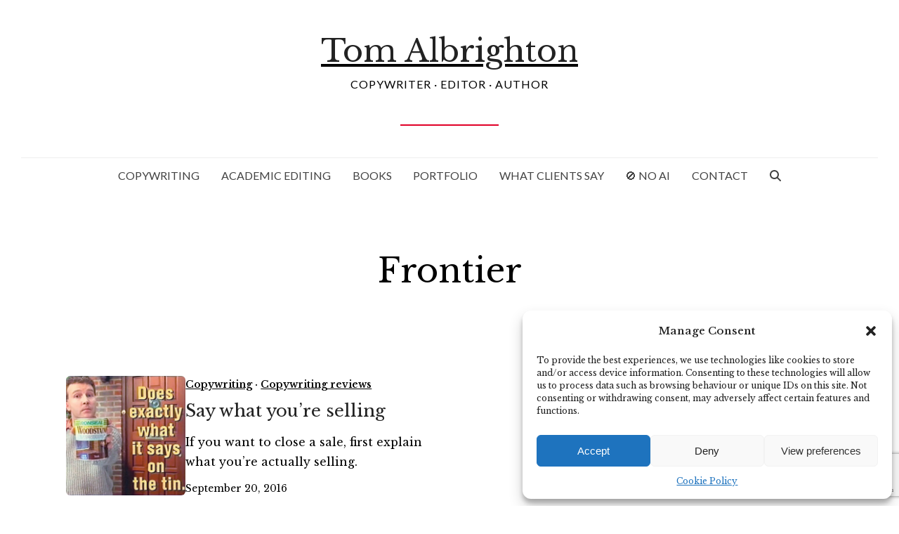

--- FILE ---
content_type: text/html; charset=utf-8
request_url: https://www.google.com/recaptcha/api2/anchor?ar=1&k=6LdD8TYrAAAAAI3fnVOSuXbZPv2wt75yvehXcjbz&co=aHR0cHM6Ly93d3cuYWJjY29weXdyaXRpbmcuY29tOjQ0Mw..&hl=en&v=PoyoqOPhxBO7pBk68S4YbpHZ&size=invisible&anchor-ms=20000&execute-ms=30000&cb=fq0psrvhm80x
body_size: 48592
content:
<!DOCTYPE HTML><html dir="ltr" lang="en"><head><meta http-equiv="Content-Type" content="text/html; charset=UTF-8">
<meta http-equiv="X-UA-Compatible" content="IE=edge">
<title>reCAPTCHA</title>
<style type="text/css">
/* cyrillic-ext */
@font-face {
  font-family: 'Roboto';
  font-style: normal;
  font-weight: 400;
  font-stretch: 100%;
  src: url(//fonts.gstatic.com/s/roboto/v48/KFO7CnqEu92Fr1ME7kSn66aGLdTylUAMa3GUBHMdazTgWw.woff2) format('woff2');
  unicode-range: U+0460-052F, U+1C80-1C8A, U+20B4, U+2DE0-2DFF, U+A640-A69F, U+FE2E-FE2F;
}
/* cyrillic */
@font-face {
  font-family: 'Roboto';
  font-style: normal;
  font-weight: 400;
  font-stretch: 100%;
  src: url(//fonts.gstatic.com/s/roboto/v48/KFO7CnqEu92Fr1ME7kSn66aGLdTylUAMa3iUBHMdazTgWw.woff2) format('woff2');
  unicode-range: U+0301, U+0400-045F, U+0490-0491, U+04B0-04B1, U+2116;
}
/* greek-ext */
@font-face {
  font-family: 'Roboto';
  font-style: normal;
  font-weight: 400;
  font-stretch: 100%;
  src: url(//fonts.gstatic.com/s/roboto/v48/KFO7CnqEu92Fr1ME7kSn66aGLdTylUAMa3CUBHMdazTgWw.woff2) format('woff2');
  unicode-range: U+1F00-1FFF;
}
/* greek */
@font-face {
  font-family: 'Roboto';
  font-style: normal;
  font-weight: 400;
  font-stretch: 100%;
  src: url(//fonts.gstatic.com/s/roboto/v48/KFO7CnqEu92Fr1ME7kSn66aGLdTylUAMa3-UBHMdazTgWw.woff2) format('woff2');
  unicode-range: U+0370-0377, U+037A-037F, U+0384-038A, U+038C, U+038E-03A1, U+03A3-03FF;
}
/* math */
@font-face {
  font-family: 'Roboto';
  font-style: normal;
  font-weight: 400;
  font-stretch: 100%;
  src: url(//fonts.gstatic.com/s/roboto/v48/KFO7CnqEu92Fr1ME7kSn66aGLdTylUAMawCUBHMdazTgWw.woff2) format('woff2');
  unicode-range: U+0302-0303, U+0305, U+0307-0308, U+0310, U+0312, U+0315, U+031A, U+0326-0327, U+032C, U+032F-0330, U+0332-0333, U+0338, U+033A, U+0346, U+034D, U+0391-03A1, U+03A3-03A9, U+03B1-03C9, U+03D1, U+03D5-03D6, U+03F0-03F1, U+03F4-03F5, U+2016-2017, U+2034-2038, U+203C, U+2040, U+2043, U+2047, U+2050, U+2057, U+205F, U+2070-2071, U+2074-208E, U+2090-209C, U+20D0-20DC, U+20E1, U+20E5-20EF, U+2100-2112, U+2114-2115, U+2117-2121, U+2123-214F, U+2190, U+2192, U+2194-21AE, U+21B0-21E5, U+21F1-21F2, U+21F4-2211, U+2213-2214, U+2216-22FF, U+2308-230B, U+2310, U+2319, U+231C-2321, U+2336-237A, U+237C, U+2395, U+239B-23B7, U+23D0, U+23DC-23E1, U+2474-2475, U+25AF, U+25B3, U+25B7, U+25BD, U+25C1, U+25CA, U+25CC, U+25FB, U+266D-266F, U+27C0-27FF, U+2900-2AFF, U+2B0E-2B11, U+2B30-2B4C, U+2BFE, U+3030, U+FF5B, U+FF5D, U+1D400-1D7FF, U+1EE00-1EEFF;
}
/* symbols */
@font-face {
  font-family: 'Roboto';
  font-style: normal;
  font-weight: 400;
  font-stretch: 100%;
  src: url(//fonts.gstatic.com/s/roboto/v48/KFO7CnqEu92Fr1ME7kSn66aGLdTylUAMaxKUBHMdazTgWw.woff2) format('woff2');
  unicode-range: U+0001-000C, U+000E-001F, U+007F-009F, U+20DD-20E0, U+20E2-20E4, U+2150-218F, U+2190, U+2192, U+2194-2199, U+21AF, U+21E6-21F0, U+21F3, U+2218-2219, U+2299, U+22C4-22C6, U+2300-243F, U+2440-244A, U+2460-24FF, U+25A0-27BF, U+2800-28FF, U+2921-2922, U+2981, U+29BF, U+29EB, U+2B00-2BFF, U+4DC0-4DFF, U+FFF9-FFFB, U+10140-1018E, U+10190-1019C, U+101A0, U+101D0-101FD, U+102E0-102FB, U+10E60-10E7E, U+1D2C0-1D2D3, U+1D2E0-1D37F, U+1F000-1F0FF, U+1F100-1F1AD, U+1F1E6-1F1FF, U+1F30D-1F30F, U+1F315, U+1F31C, U+1F31E, U+1F320-1F32C, U+1F336, U+1F378, U+1F37D, U+1F382, U+1F393-1F39F, U+1F3A7-1F3A8, U+1F3AC-1F3AF, U+1F3C2, U+1F3C4-1F3C6, U+1F3CA-1F3CE, U+1F3D4-1F3E0, U+1F3ED, U+1F3F1-1F3F3, U+1F3F5-1F3F7, U+1F408, U+1F415, U+1F41F, U+1F426, U+1F43F, U+1F441-1F442, U+1F444, U+1F446-1F449, U+1F44C-1F44E, U+1F453, U+1F46A, U+1F47D, U+1F4A3, U+1F4B0, U+1F4B3, U+1F4B9, U+1F4BB, U+1F4BF, U+1F4C8-1F4CB, U+1F4D6, U+1F4DA, U+1F4DF, U+1F4E3-1F4E6, U+1F4EA-1F4ED, U+1F4F7, U+1F4F9-1F4FB, U+1F4FD-1F4FE, U+1F503, U+1F507-1F50B, U+1F50D, U+1F512-1F513, U+1F53E-1F54A, U+1F54F-1F5FA, U+1F610, U+1F650-1F67F, U+1F687, U+1F68D, U+1F691, U+1F694, U+1F698, U+1F6AD, U+1F6B2, U+1F6B9-1F6BA, U+1F6BC, U+1F6C6-1F6CF, U+1F6D3-1F6D7, U+1F6E0-1F6EA, U+1F6F0-1F6F3, U+1F6F7-1F6FC, U+1F700-1F7FF, U+1F800-1F80B, U+1F810-1F847, U+1F850-1F859, U+1F860-1F887, U+1F890-1F8AD, U+1F8B0-1F8BB, U+1F8C0-1F8C1, U+1F900-1F90B, U+1F93B, U+1F946, U+1F984, U+1F996, U+1F9E9, U+1FA00-1FA6F, U+1FA70-1FA7C, U+1FA80-1FA89, U+1FA8F-1FAC6, U+1FACE-1FADC, U+1FADF-1FAE9, U+1FAF0-1FAF8, U+1FB00-1FBFF;
}
/* vietnamese */
@font-face {
  font-family: 'Roboto';
  font-style: normal;
  font-weight: 400;
  font-stretch: 100%;
  src: url(//fonts.gstatic.com/s/roboto/v48/KFO7CnqEu92Fr1ME7kSn66aGLdTylUAMa3OUBHMdazTgWw.woff2) format('woff2');
  unicode-range: U+0102-0103, U+0110-0111, U+0128-0129, U+0168-0169, U+01A0-01A1, U+01AF-01B0, U+0300-0301, U+0303-0304, U+0308-0309, U+0323, U+0329, U+1EA0-1EF9, U+20AB;
}
/* latin-ext */
@font-face {
  font-family: 'Roboto';
  font-style: normal;
  font-weight: 400;
  font-stretch: 100%;
  src: url(//fonts.gstatic.com/s/roboto/v48/KFO7CnqEu92Fr1ME7kSn66aGLdTylUAMa3KUBHMdazTgWw.woff2) format('woff2');
  unicode-range: U+0100-02BA, U+02BD-02C5, U+02C7-02CC, U+02CE-02D7, U+02DD-02FF, U+0304, U+0308, U+0329, U+1D00-1DBF, U+1E00-1E9F, U+1EF2-1EFF, U+2020, U+20A0-20AB, U+20AD-20C0, U+2113, U+2C60-2C7F, U+A720-A7FF;
}
/* latin */
@font-face {
  font-family: 'Roboto';
  font-style: normal;
  font-weight: 400;
  font-stretch: 100%;
  src: url(//fonts.gstatic.com/s/roboto/v48/KFO7CnqEu92Fr1ME7kSn66aGLdTylUAMa3yUBHMdazQ.woff2) format('woff2');
  unicode-range: U+0000-00FF, U+0131, U+0152-0153, U+02BB-02BC, U+02C6, U+02DA, U+02DC, U+0304, U+0308, U+0329, U+2000-206F, U+20AC, U+2122, U+2191, U+2193, U+2212, U+2215, U+FEFF, U+FFFD;
}
/* cyrillic-ext */
@font-face {
  font-family: 'Roboto';
  font-style: normal;
  font-weight: 500;
  font-stretch: 100%;
  src: url(//fonts.gstatic.com/s/roboto/v48/KFO7CnqEu92Fr1ME7kSn66aGLdTylUAMa3GUBHMdazTgWw.woff2) format('woff2');
  unicode-range: U+0460-052F, U+1C80-1C8A, U+20B4, U+2DE0-2DFF, U+A640-A69F, U+FE2E-FE2F;
}
/* cyrillic */
@font-face {
  font-family: 'Roboto';
  font-style: normal;
  font-weight: 500;
  font-stretch: 100%;
  src: url(//fonts.gstatic.com/s/roboto/v48/KFO7CnqEu92Fr1ME7kSn66aGLdTylUAMa3iUBHMdazTgWw.woff2) format('woff2');
  unicode-range: U+0301, U+0400-045F, U+0490-0491, U+04B0-04B1, U+2116;
}
/* greek-ext */
@font-face {
  font-family: 'Roboto';
  font-style: normal;
  font-weight: 500;
  font-stretch: 100%;
  src: url(//fonts.gstatic.com/s/roboto/v48/KFO7CnqEu92Fr1ME7kSn66aGLdTylUAMa3CUBHMdazTgWw.woff2) format('woff2');
  unicode-range: U+1F00-1FFF;
}
/* greek */
@font-face {
  font-family: 'Roboto';
  font-style: normal;
  font-weight: 500;
  font-stretch: 100%;
  src: url(//fonts.gstatic.com/s/roboto/v48/KFO7CnqEu92Fr1ME7kSn66aGLdTylUAMa3-UBHMdazTgWw.woff2) format('woff2');
  unicode-range: U+0370-0377, U+037A-037F, U+0384-038A, U+038C, U+038E-03A1, U+03A3-03FF;
}
/* math */
@font-face {
  font-family: 'Roboto';
  font-style: normal;
  font-weight: 500;
  font-stretch: 100%;
  src: url(//fonts.gstatic.com/s/roboto/v48/KFO7CnqEu92Fr1ME7kSn66aGLdTylUAMawCUBHMdazTgWw.woff2) format('woff2');
  unicode-range: U+0302-0303, U+0305, U+0307-0308, U+0310, U+0312, U+0315, U+031A, U+0326-0327, U+032C, U+032F-0330, U+0332-0333, U+0338, U+033A, U+0346, U+034D, U+0391-03A1, U+03A3-03A9, U+03B1-03C9, U+03D1, U+03D5-03D6, U+03F0-03F1, U+03F4-03F5, U+2016-2017, U+2034-2038, U+203C, U+2040, U+2043, U+2047, U+2050, U+2057, U+205F, U+2070-2071, U+2074-208E, U+2090-209C, U+20D0-20DC, U+20E1, U+20E5-20EF, U+2100-2112, U+2114-2115, U+2117-2121, U+2123-214F, U+2190, U+2192, U+2194-21AE, U+21B0-21E5, U+21F1-21F2, U+21F4-2211, U+2213-2214, U+2216-22FF, U+2308-230B, U+2310, U+2319, U+231C-2321, U+2336-237A, U+237C, U+2395, U+239B-23B7, U+23D0, U+23DC-23E1, U+2474-2475, U+25AF, U+25B3, U+25B7, U+25BD, U+25C1, U+25CA, U+25CC, U+25FB, U+266D-266F, U+27C0-27FF, U+2900-2AFF, U+2B0E-2B11, U+2B30-2B4C, U+2BFE, U+3030, U+FF5B, U+FF5D, U+1D400-1D7FF, U+1EE00-1EEFF;
}
/* symbols */
@font-face {
  font-family: 'Roboto';
  font-style: normal;
  font-weight: 500;
  font-stretch: 100%;
  src: url(//fonts.gstatic.com/s/roboto/v48/KFO7CnqEu92Fr1ME7kSn66aGLdTylUAMaxKUBHMdazTgWw.woff2) format('woff2');
  unicode-range: U+0001-000C, U+000E-001F, U+007F-009F, U+20DD-20E0, U+20E2-20E4, U+2150-218F, U+2190, U+2192, U+2194-2199, U+21AF, U+21E6-21F0, U+21F3, U+2218-2219, U+2299, U+22C4-22C6, U+2300-243F, U+2440-244A, U+2460-24FF, U+25A0-27BF, U+2800-28FF, U+2921-2922, U+2981, U+29BF, U+29EB, U+2B00-2BFF, U+4DC0-4DFF, U+FFF9-FFFB, U+10140-1018E, U+10190-1019C, U+101A0, U+101D0-101FD, U+102E0-102FB, U+10E60-10E7E, U+1D2C0-1D2D3, U+1D2E0-1D37F, U+1F000-1F0FF, U+1F100-1F1AD, U+1F1E6-1F1FF, U+1F30D-1F30F, U+1F315, U+1F31C, U+1F31E, U+1F320-1F32C, U+1F336, U+1F378, U+1F37D, U+1F382, U+1F393-1F39F, U+1F3A7-1F3A8, U+1F3AC-1F3AF, U+1F3C2, U+1F3C4-1F3C6, U+1F3CA-1F3CE, U+1F3D4-1F3E0, U+1F3ED, U+1F3F1-1F3F3, U+1F3F5-1F3F7, U+1F408, U+1F415, U+1F41F, U+1F426, U+1F43F, U+1F441-1F442, U+1F444, U+1F446-1F449, U+1F44C-1F44E, U+1F453, U+1F46A, U+1F47D, U+1F4A3, U+1F4B0, U+1F4B3, U+1F4B9, U+1F4BB, U+1F4BF, U+1F4C8-1F4CB, U+1F4D6, U+1F4DA, U+1F4DF, U+1F4E3-1F4E6, U+1F4EA-1F4ED, U+1F4F7, U+1F4F9-1F4FB, U+1F4FD-1F4FE, U+1F503, U+1F507-1F50B, U+1F50D, U+1F512-1F513, U+1F53E-1F54A, U+1F54F-1F5FA, U+1F610, U+1F650-1F67F, U+1F687, U+1F68D, U+1F691, U+1F694, U+1F698, U+1F6AD, U+1F6B2, U+1F6B9-1F6BA, U+1F6BC, U+1F6C6-1F6CF, U+1F6D3-1F6D7, U+1F6E0-1F6EA, U+1F6F0-1F6F3, U+1F6F7-1F6FC, U+1F700-1F7FF, U+1F800-1F80B, U+1F810-1F847, U+1F850-1F859, U+1F860-1F887, U+1F890-1F8AD, U+1F8B0-1F8BB, U+1F8C0-1F8C1, U+1F900-1F90B, U+1F93B, U+1F946, U+1F984, U+1F996, U+1F9E9, U+1FA00-1FA6F, U+1FA70-1FA7C, U+1FA80-1FA89, U+1FA8F-1FAC6, U+1FACE-1FADC, U+1FADF-1FAE9, U+1FAF0-1FAF8, U+1FB00-1FBFF;
}
/* vietnamese */
@font-face {
  font-family: 'Roboto';
  font-style: normal;
  font-weight: 500;
  font-stretch: 100%;
  src: url(//fonts.gstatic.com/s/roboto/v48/KFO7CnqEu92Fr1ME7kSn66aGLdTylUAMa3OUBHMdazTgWw.woff2) format('woff2');
  unicode-range: U+0102-0103, U+0110-0111, U+0128-0129, U+0168-0169, U+01A0-01A1, U+01AF-01B0, U+0300-0301, U+0303-0304, U+0308-0309, U+0323, U+0329, U+1EA0-1EF9, U+20AB;
}
/* latin-ext */
@font-face {
  font-family: 'Roboto';
  font-style: normal;
  font-weight: 500;
  font-stretch: 100%;
  src: url(//fonts.gstatic.com/s/roboto/v48/KFO7CnqEu92Fr1ME7kSn66aGLdTylUAMa3KUBHMdazTgWw.woff2) format('woff2');
  unicode-range: U+0100-02BA, U+02BD-02C5, U+02C7-02CC, U+02CE-02D7, U+02DD-02FF, U+0304, U+0308, U+0329, U+1D00-1DBF, U+1E00-1E9F, U+1EF2-1EFF, U+2020, U+20A0-20AB, U+20AD-20C0, U+2113, U+2C60-2C7F, U+A720-A7FF;
}
/* latin */
@font-face {
  font-family: 'Roboto';
  font-style: normal;
  font-weight: 500;
  font-stretch: 100%;
  src: url(//fonts.gstatic.com/s/roboto/v48/KFO7CnqEu92Fr1ME7kSn66aGLdTylUAMa3yUBHMdazQ.woff2) format('woff2');
  unicode-range: U+0000-00FF, U+0131, U+0152-0153, U+02BB-02BC, U+02C6, U+02DA, U+02DC, U+0304, U+0308, U+0329, U+2000-206F, U+20AC, U+2122, U+2191, U+2193, U+2212, U+2215, U+FEFF, U+FFFD;
}
/* cyrillic-ext */
@font-face {
  font-family: 'Roboto';
  font-style: normal;
  font-weight: 900;
  font-stretch: 100%;
  src: url(//fonts.gstatic.com/s/roboto/v48/KFO7CnqEu92Fr1ME7kSn66aGLdTylUAMa3GUBHMdazTgWw.woff2) format('woff2');
  unicode-range: U+0460-052F, U+1C80-1C8A, U+20B4, U+2DE0-2DFF, U+A640-A69F, U+FE2E-FE2F;
}
/* cyrillic */
@font-face {
  font-family: 'Roboto';
  font-style: normal;
  font-weight: 900;
  font-stretch: 100%;
  src: url(//fonts.gstatic.com/s/roboto/v48/KFO7CnqEu92Fr1ME7kSn66aGLdTylUAMa3iUBHMdazTgWw.woff2) format('woff2');
  unicode-range: U+0301, U+0400-045F, U+0490-0491, U+04B0-04B1, U+2116;
}
/* greek-ext */
@font-face {
  font-family: 'Roboto';
  font-style: normal;
  font-weight: 900;
  font-stretch: 100%;
  src: url(//fonts.gstatic.com/s/roboto/v48/KFO7CnqEu92Fr1ME7kSn66aGLdTylUAMa3CUBHMdazTgWw.woff2) format('woff2');
  unicode-range: U+1F00-1FFF;
}
/* greek */
@font-face {
  font-family: 'Roboto';
  font-style: normal;
  font-weight: 900;
  font-stretch: 100%;
  src: url(//fonts.gstatic.com/s/roboto/v48/KFO7CnqEu92Fr1ME7kSn66aGLdTylUAMa3-UBHMdazTgWw.woff2) format('woff2');
  unicode-range: U+0370-0377, U+037A-037F, U+0384-038A, U+038C, U+038E-03A1, U+03A3-03FF;
}
/* math */
@font-face {
  font-family: 'Roboto';
  font-style: normal;
  font-weight: 900;
  font-stretch: 100%;
  src: url(//fonts.gstatic.com/s/roboto/v48/KFO7CnqEu92Fr1ME7kSn66aGLdTylUAMawCUBHMdazTgWw.woff2) format('woff2');
  unicode-range: U+0302-0303, U+0305, U+0307-0308, U+0310, U+0312, U+0315, U+031A, U+0326-0327, U+032C, U+032F-0330, U+0332-0333, U+0338, U+033A, U+0346, U+034D, U+0391-03A1, U+03A3-03A9, U+03B1-03C9, U+03D1, U+03D5-03D6, U+03F0-03F1, U+03F4-03F5, U+2016-2017, U+2034-2038, U+203C, U+2040, U+2043, U+2047, U+2050, U+2057, U+205F, U+2070-2071, U+2074-208E, U+2090-209C, U+20D0-20DC, U+20E1, U+20E5-20EF, U+2100-2112, U+2114-2115, U+2117-2121, U+2123-214F, U+2190, U+2192, U+2194-21AE, U+21B0-21E5, U+21F1-21F2, U+21F4-2211, U+2213-2214, U+2216-22FF, U+2308-230B, U+2310, U+2319, U+231C-2321, U+2336-237A, U+237C, U+2395, U+239B-23B7, U+23D0, U+23DC-23E1, U+2474-2475, U+25AF, U+25B3, U+25B7, U+25BD, U+25C1, U+25CA, U+25CC, U+25FB, U+266D-266F, U+27C0-27FF, U+2900-2AFF, U+2B0E-2B11, U+2B30-2B4C, U+2BFE, U+3030, U+FF5B, U+FF5D, U+1D400-1D7FF, U+1EE00-1EEFF;
}
/* symbols */
@font-face {
  font-family: 'Roboto';
  font-style: normal;
  font-weight: 900;
  font-stretch: 100%;
  src: url(//fonts.gstatic.com/s/roboto/v48/KFO7CnqEu92Fr1ME7kSn66aGLdTylUAMaxKUBHMdazTgWw.woff2) format('woff2');
  unicode-range: U+0001-000C, U+000E-001F, U+007F-009F, U+20DD-20E0, U+20E2-20E4, U+2150-218F, U+2190, U+2192, U+2194-2199, U+21AF, U+21E6-21F0, U+21F3, U+2218-2219, U+2299, U+22C4-22C6, U+2300-243F, U+2440-244A, U+2460-24FF, U+25A0-27BF, U+2800-28FF, U+2921-2922, U+2981, U+29BF, U+29EB, U+2B00-2BFF, U+4DC0-4DFF, U+FFF9-FFFB, U+10140-1018E, U+10190-1019C, U+101A0, U+101D0-101FD, U+102E0-102FB, U+10E60-10E7E, U+1D2C0-1D2D3, U+1D2E0-1D37F, U+1F000-1F0FF, U+1F100-1F1AD, U+1F1E6-1F1FF, U+1F30D-1F30F, U+1F315, U+1F31C, U+1F31E, U+1F320-1F32C, U+1F336, U+1F378, U+1F37D, U+1F382, U+1F393-1F39F, U+1F3A7-1F3A8, U+1F3AC-1F3AF, U+1F3C2, U+1F3C4-1F3C6, U+1F3CA-1F3CE, U+1F3D4-1F3E0, U+1F3ED, U+1F3F1-1F3F3, U+1F3F5-1F3F7, U+1F408, U+1F415, U+1F41F, U+1F426, U+1F43F, U+1F441-1F442, U+1F444, U+1F446-1F449, U+1F44C-1F44E, U+1F453, U+1F46A, U+1F47D, U+1F4A3, U+1F4B0, U+1F4B3, U+1F4B9, U+1F4BB, U+1F4BF, U+1F4C8-1F4CB, U+1F4D6, U+1F4DA, U+1F4DF, U+1F4E3-1F4E6, U+1F4EA-1F4ED, U+1F4F7, U+1F4F9-1F4FB, U+1F4FD-1F4FE, U+1F503, U+1F507-1F50B, U+1F50D, U+1F512-1F513, U+1F53E-1F54A, U+1F54F-1F5FA, U+1F610, U+1F650-1F67F, U+1F687, U+1F68D, U+1F691, U+1F694, U+1F698, U+1F6AD, U+1F6B2, U+1F6B9-1F6BA, U+1F6BC, U+1F6C6-1F6CF, U+1F6D3-1F6D7, U+1F6E0-1F6EA, U+1F6F0-1F6F3, U+1F6F7-1F6FC, U+1F700-1F7FF, U+1F800-1F80B, U+1F810-1F847, U+1F850-1F859, U+1F860-1F887, U+1F890-1F8AD, U+1F8B0-1F8BB, U+1F8C0-1F8C1, U+1F900-1F90B, U+1F93B, U+1F946, U+1F984, U+1F996, U+1F9E9, U+1FA00-1FA6F, U+1FA70-1FA7C, U+1FA80-1FA89, U+1FA8F-1FAC6, U+1FACE-1FADC, U+1FADF-1FAE9, U+1FAF0-1FAF8, U+1FB00-1FBFF;
}
/* vietnamese */
@font-face {
  font-family: 'Roboto';
  font-style: normal;
  font-weight: 900;
  font-stretch: 100%;
  src: url(//fonts.gstatic.com/s/roboto/v48/KFO7CnqEu92Fr1ME7kSn66aGLdTylUAMa3OUBHMdazTgWw.woff2) format('woff2');
  unicode-range: U+0102-0103, U+0110-0111, U+0128-0129, U+0168-0169, U+01A0-01A1, U+01AF-01B0, U+0300-0301, U+0303-0304, U+0308-0309, U+0323, U+0329, U+1EA0-1EF9, U+20AB;
}
/* latin-ext */
@font-face {
  font-family: 'Roboto';
  font-style: normal;
  font-weight: 900;
  font-stretch: 100%;
  src: url(//fonts.gstatic.com/s/roboto/v48/KFO7CnqEu92Fr1ME7kSn66aGLdTylUAMa3KUBHMdazTgWw.woff2) format('woff2');
  unicode-range: U+0100-02BA, U+02BD-02C5, U+02C7-02CC, U+02CE-02D7, U+02DD-02FF, U+0304, U+0308, U+0329, U+1D00-1DBF, U+1E00-1E9F, U+1EF2-1EFF, U+2020, U+20A0-20AB, U+20AD-20C0, U+2113, U+2C60-2C7F, U+A720-A7FF;
}
/* latin */
@font-face {
  font-family: 'Roboto';
  font-style: normal;
  font-weight: 900;
  font-stretch: 100%;
  src: url(//fonts.gstatic.com/s/roboto/v48/KFO7CnqEu92Fr1ME7kSn66aGLdTylUAMa3yUBHMdazQ.woff2) format('woff2');
  unicode-range: U+0000-00FF, U+0131, U+0152-0153, U+02BB-02BC, U+02C6, U+02DA, U+02DC, U+0304, U+0308, U+0329, U+2000-206F, U+20AC, U+2122, U+2191, U+2193, U+2212, U+2215, U+FEFF, U+FFFD;
}

</style>
<link rel="stylesheet" type="text/css" href="https://www.gstatic.com/recaptcha/releases/PoyoqOPhxBO7pBk68S4YbpHZ/styles__ltr.css">
<script nonce="4l470zG1BHCZQiammgIbsw" type="text/javascript">window['__recaptcha_api'] = 'https://www.google.com/recaptcha/api2/';</script>
<script type="text/javascript" src="https://www.gstatic.com/recaptcha/releases/PoyoqOPhxBO7pBk68S4YbpHZ/recaptcha__en.js" nonce="4l470zG1BHCZQiammgIbsw">
      
    </script></head>
<body><div id="rc-anchor-alert" class="rc-anchor-alert"></div>
<input type="hidden" id="recaptcha-token" value="[base64]">
<script type="text/javascript" nonce="4l470zG1BHCZQiammgIbsw">
      recaptcha.anchor.Main.init("[\x22ainput\x22,[\x22bgdata\x22,\x22\x22,\[base64]/[base64]/[base64]/[base64]/[base64]/[base64]/[base64]/[base64]/[base64]/[base64]\\u003d\x22,\[base64]\\u003d\x22,\x22TxNPNcKLwqDDqGgQXnA/wpAsOmbDjHHCnClsU8O6w7Mjw5PCuH3DoWDCpzXDsmDCjCfDpMKtScKcWTAAw4AIIyhpw6sBw74BN8K1LgEfbUU1JiUXwr7CrVDDjwrClMOmw6EvwoYmw6zDisK8w4dsRMO9wrvDu8OEMCTCnmbDksKlwqA8wo0kw4Q/Kl7CtWBzw50OfyTCiMOpEsONWHnCukUyIMOawqQrdW85DcODw4bCpiUvwobDssKGw4vDjMOyDRtWXsK4wrzCssOlTj/Cg8Oow5PChCfCnMOYwqHCtsKOwohVPgDCrMKGUcODeiLCq8K9wpnClj8KwonDl1wYwqrCswwBwr/CoMKlwqZcw6QVwojDo8KdSsOQwqfDqidqw7sqwr9aw6jDqcKtw60Hw7JjA8OKJCzDg1/DosOow4M7w7gQw5MCw4offjxFA8KXCMKbwpU0Cl7DpxfDs8OVQ3IfEsK+KHZmw4sQw5HDicOqw7LCk8K0BMK3XsOKX3jDh8K2J8Kmw4jCncOSJsOlwqXCl2jDqW/DrSTDqio5L8KIB8O1QAfDgcKLGnYbw4zChgTCjmkCwq/[base64]/DjcKscWU+RRzCnsOYdcKvw7XDtk3Ds2nDpcOfwoXCpz9YDsKZwqfCghzCinfCqsKMwojDmsOKTWNrMH3DmEUbTwVEI8OfworCq3hBeVZzRAvCvcKcbsOTfMOWAcKcP8OjwolQKgXDtMOkHVTDt8KVw5gCCMO/w5d4wojCjHdKwpfDkFU4OcOUbsOdQMOgWlfCgn/Dpyt9wq/DuR/Co3UyFWLDq8K2OcOmYS/DrGtQKcKVwpt8MgnClAZLw5p9w4rCncO5wqx5XWzCvg/CvSg4w63Dkj0cwoXDm19Pwp/CjUlXw7LCnCsPwoYXw5cMwrcLw51Pw7whIcKEwpjDv0XCtMOqI8KEUsKIwrzCgSxBSSESScKDw4TCvMOWHMKGwrViwoARDThaworCkGQAw7fCqAZcw7vCvmtLw5E4w57DlgUvwocZw6TCgsKtbnzDmjxPacOHd8KLwo3Ck8Ocdgs5HMOhw67CuiPDlcKaw6/DjMO7d8K6Py0UYiIfw47CrnV4w4/[base64]/[base64]/[base64]/[base64]/w6TCt8ORw5kTScKkT8KhMRFfMsKHw7PDtFzDoWLCs3LCtndtGMOVJsOew4EGw6ImwrdzOSbCmcKodAjDmsKIScKgw5lEw6lgBMKXw67Ck8OQw4jDujDDjsKQw67CksK4aF/CqysveMOFw4rClsK9wqAoEgY4fDnCryo9wq/ClU18w4rCjsOtwqHDoMO8wrbDhU/[base64]/Ck8Kiw5nCohVKIcO0w7sibjXCh8KUCUIGw6E7LcO6YixPXcO8wq5LVMKFw5DDqGnCg8KYwoA0w59wC8OOw64JVksUdjN4w4ATUwfDtn4tw6vDksKiflkCMsKYFsKmOShbwobCtnpDZi9oEcKNwr/[base64]/eMKqw7xwwprDpxcBwpbCjlrCu3/[base64]/CoMOZQsKXwqbDu8OIw6DCn8KQw59nw6YLwpJ0w77DlXjCkTPDjHfDuMKWw4HDujF6wqhzWMK8O8KaQcO1wpjDh8O9dMKwwo1yNXJJfcK+MsOEw7EEwrofS8K7wrlaeRhBw5xfVsKyw7MSw4DDqwVHRh/Dp8OFw6vCuMOgL2jCgsOPw5E4w6IAw4ZPKcKlTGlFBMOgQMKGPsOyEzrCsEM/[base64]/Cv8KBw5FowqVKJkfDm8K/[base64]/Gn5Fw7PDuE1oYMOPesKBwoHChQbDisKLf8OGwoLDhlN5HSrCoA/DoMKZwplwwrnDjsOEwpzDqDbDtsKnw5nCqzokwqLDvi3Do8KQDy8iBVzDv8OteS3DjsKywqhyw5bCnlgSw6lzw7nCtzbCvMO9w6nCgMOgNsOwL8OtAcO3CcKWw6VWV8Oxw5nCh1llTMOdMsKCZMOuJMOMH1nCmcK7wrEGVRvCi3/DksOPw4zDi2cOwqNJwqLDhxjDnX5zwpLDmsK6w7bDtWh+w7VhFMKXMMOVwqt+UsKcAloAw5HDnDvDl8KAwrkpLMKhOyYawpUOwpBUGhrDmCYGw54TwptRw4vCg0/Cum1kwonDjAkII1jCo0lGwo/CvGjDvzDDhcOvdngww7fCpQXDkD/Cv8Kpw63CssKWwqkwwrdyRjTDj2s+w6DCgMKWV8KXwpXDgcO9w6YrAMOEGMKdwqlEwpo2WB0lbEbDi8KCw7nDoAHCk0bDqknDqEAJcnUUYS3CmcKFTR8/w43Cm8O7wqB7PcO5wpxISCjCh1gsw5XClsO3w5XDimwrezzCpXVDwpcDa8OjwoLCkQXDu8OIw6MrwoURw4dHw5IDw7HDksO2w6LCiMOuBsKMw6tVw6XCliQaccO1DMKtw5HDssOnwqXDusKKesK3w4zCuSVqwoxmw5F9cx/Ct3LCggN+WmwSw7N9I8O4OcKSw7kVF8KxCcKIQQA0wq3CqcKZw6jCk2jDrhHCiWtHw60NwpBnwoTDkiwlwrPDhRo1FMOGwqR2woTDtsOBw5I/w5EAZ8KxA1LDplUKJMKELmAvwrjDuMK8aMKWACEnwqxgO8KLLsKkwrdww7rCosOLSwYew6oYwpHCiArChcOUc8O+XxPDvMO8wphyw4Qfw7PDuEPDnGxSw6AfJALDjzsQMsOtwpjDnQ8zw53CnsKAQG8Kw4XCosO/w6PDnMOpSTp4wq4IworCiQw+ZjnDtjHCn8OmwozCnBYMI8KpQ8OiwojDknjClgbDusKfOGpYw4B+NkXDvcOjbMOHw6DDq0nCmMKmw5UvXHlGwpPCmMO0wpUCw4HDs0/CljXDlWkzw6jDicKuwo/Dj8K6w4DCpDEAw4k5fMKECGfCoyTDihIfwqYEKWJYJMK4wothLH4yTHTCpiLCqMKGMcOBMUrCnGMWw415wrfChV9PwoEjYyrDmMKQwq14wqbCusK7UgNCwqnDrcKYw5JvKMO5wqoDw7XDjsOpwpx8w7F/w5rCusOxcjzDggHClcOrYVpbwqZJKUnDk8K3LsKvw4pDw4lPw4vDk8Kfw5lgwp/[base64]/CmMOxwq02TxXDnsOuwpHCg8KawqABwqvDuBw0dkPDgxvCiHsMQCPDqgg7wq3CnFETEcOkXHdxdsOcwqLDtsOOwrHDmR4xHMKZMcKHFcOiw7EXPMKQOMKxw7vDvWjCqcKOwrJ5wpnCsB08C3nDl8KLwoR5REIvw4Mhw7wmTsKPwoTCn2caw7sbND/[base64]/Cs8OmCnINPMKiw7tdw4hkVyFfTsOhwpQHG249WS0ow6NDUcOgw5xJwoMcw6bCosOCw65lPcO9Qm3CrMOGw6XCjsOQw4F/F8KqbsORwoDCjwZfBcKIw5DDu8KDwp4Zwo/DmzlLecKgZBA+FcOCw4pLHMOuBsOzBUXDpXhaI8KFVyXDh8OyJC3CqcKuw4rDm8KMN8Odwo7DhxjChcOUw7rDrGfDjE/CiMOnGMKCwpoCSwxkwpU/Dl80w7fChsK0w7zDscKGwpLDpcKuwrtNQsOAw4XChcOZw4A7UQPDuWdnCExmw4o6w7gawrbDtw/CplY5T1PDh8KDbwrDkCnCsMOtIxvDisOBw5jCv8KHCH9cGkBZJsKSw6wMNRzCmWdcw4nDhGJJw4ktwpLDmMO7IsOhw77DpsKpInDChMOiN8Kewp45w7TDpcKSSGHCmjg6wpbDoRZeUMO8cBp0wozClsKrw5rDuMKwKkzCigV9JcOpB8KeasO4w6w/Ax3DusKPw5/DrcK+worCncKnw4ApKcKPwrzDtcOffjXCm8KKQsOQw61Ywp7Cv8KNwrNcOcO/X8KNwrwTwqrChMKcYV7DnsKnw6PCp1dQwo43bcKfwpZAW33CnsKaNEYYw5TCvlZ4wq3DnWzCkjHDqjrCtytawoXDo8Kewr/Ct8ODwqkMZMOsesO1RcKCCW3CrcK7DwpIwpPDl0YywqdZDy0YIm40w6PClMOqw6DDp8OxwoBww50JSScqwqBARRXDkcOiw5bDjcOUw5PDswTDrWMUw47CtcOfBMONRD/DhVHDoHXCj8OkdgwnF1jDm3rDv8O0wqxoSS4ow7jDnxk3ZlfCs1HDtAwVdSDCisKod8OITw1RwrE2MsK8w4slSUExWsK2w4vCpcKIESdQw6LCpsKEMUgScsOkCsODSCXClW8rwp/[base64]/UsKyYsKlw6fCpzfDgFs0wpgiwplgwqrDpj9xNcORwrPCll5Fw7x5J8K1wrDCv8Ofw6lMNcK3OgVewqbDi8KDGcKDL8KEA8KAwqgZw4bDrVgIw59sDjQ6w6/DrcKqw5rCsm4Id8OGw6vCrsK1JMOuDcKRVjE+wrptw6vCkcKcw4TCgcOoNcKswp1GwoE2bsOTwqHCplVsScOYFMOIwpJ7C27DmVTDpFTDvUXDr8K9w61lw6fDsMOZw6BVEy7Cpi7DuAdLw7AffU/CkknCocKVw4J/[base64]/DicOqw6EMw48bfcKeZcKMwrRBH8K0wqXDvcKZwqlhwptWw7c+wpRtFsOuw410LmjCplEewpfDrCDCpsKrwoNuFl3CgiZrwo1fwpAKEsOkaMOFwo8rw4duw6oQwq4XcQjDiAjChD3DjGVnw4HDm8Kcb8O5w7vDlcK/wqzDkMKmw5/[base64]/UcO7w7zDmcO0w4oZMB/[base64]/[base64]/HUzCj8OgRVzDm1XDr0/[base64]/[base64]/Dik/DmMOITRnCulXClcOsYsO1wpXDqMKFwrNow5/[base64]/[base64]/wqhxLX/DoFTClXcXKcKpN8OgwpbDjH7DmMOXTMOgOWrCpcKHB19JYBXCrBTCvsOow4bDkjPDqGphw7dIVwQBA0JOUcK/wqjDtj/CkTrDqcOcw5hrwphXw4hdfMKPaMK1w75HKWIxWE7Cp3YlTcKJwr8ZwqrDsMOCbsOCw5jCksOLwq7Dj8O9HsKpw7dyUsOYw57ClMOAwpLCqcOhw7loUcKba8OJw47Du8KKw5RDw4/[base64]/CqknDgsOTVMKXfBDCv8KBw4TDmsKEw4bDnGAEb1JCX8O8UlEKw6dBR8Kdw4F6KHBVw5bCpx08fT9xw5fCnsO/AcKhw6RLw5ptw5A/[base64]/[base64]/DtsKzSEgaV11+VsOIECk+w7dKV8KJw4hYw47CvlUQwr/CqMKiw4fDpsKwSsKEMgoGPQgFWSbDnsONEGlzAsKUWFrCjsKSw5zDj3oYwrzDisO4HXJcwpAlaMKZfcOFHTjClcKsw70ABEnCmsOPK8Knwo5hwo3DoErCohXDmV5Xw5Ugw7/DtsOYwpg8FlvDrsOewrHDhBpaw47DhcKrXsObw5TDu0/Dv8K9wrHDsMOnwrLDgMKDwpDDp3TCj8Oqw59iOzRhwrrCkcOyw4DDrxQAYjvChHhiScOiDMOgwo/[base64]/SsKMHhtiDRx1J8O8wpXDtzfDv8OKw4/DnW/Cp8Ktw4lsAWPCpMOgCcKpa0lxw4pfwrTCusKZwqjCjsKow7t1eMOfw6IwScOoYn46TDPDtFvCmWfDmcKjwqXDtsOjwp/CqVwdNsKjGg/Dv8K5w6BuYkfCmgfDlwLCoMOJwr7Dq8Oxwq5VOk/DrirCpVpFF8KmwrjCtRLCpn7DrHxoHMOdwowFAR0lF8KewqIUw5jCjsOPw6ZxwqXCk305wrrCpA3CvMK2woZVYEHCuwjDn2TCnxPDpMOgwphWwoDCgGJXJcKWSVTDrTtzIQTCk3XDlsOkw7vCo8O2wp/[base64]/DhydLwoILP8KRw5cdDzkLwqIeIkjDsW1Ewrx/KcOYw57DtcKFEUVCwpAZN2zCo1HDn8OQw4BOwohAw4jDqnzCqMORwofDg8OGfT0jw6nColjClcOyQCDDi8OpYcKEw57CnWfCisO1U8OhZWLDtHRAwoHDm8KjasKDwo/[base64]/[base64]/[base64]/wqxyw4TDqno4c8K1BsO3w6PDv8Kyw7JOwqfDo8ObworDsGEawoovw6/[base64]/w63DpsOowr47w6PDrMK6fiLDmSp1IQbCtQd1w5RzOHLCrR/Dv8OtOD/Co8OawpE3N31AFcO3OsKfw77Dl8KWwrTCiUsZQF/Cj8OnecObwoZAfHfCgsKew6jDphEueBDDicOvY8KuwqbCuBRGwoNiwoPDp8OIKcOCw6fChgPCtWAlwq3DoxoTw4rDgsO1wpzDkMKyfsOew4HCoVrCihfCo3Npwp7DlnzCr8OJBUYTHcOnw7DDun9QN0/[base64]/Cm8O9aCEzw77CmDnCuiDCrRV0P3AiEz3Dj8OfMTEnwqvChkLCg27ClsK5wofDvcKxbx/CsQrClhdwSXnCiVLCnz7CiMK2EDbDncKOwrnCpnJqwpZZw4bCkATCqMK0N8OAw63DlsOHwovCtQ1Rw4TDpzNMwofCscOCwoLDh1hswr/DsEHCicKqcMKiwo/[base64]/Cv0DCsFrDgg/DvBfChcOHwqteeMO0XHoPB8KiSMKAOhJDYCbCgCzDtcO4w5zDrydQwrRreWY2wpVLwrRxw73CnFzCmApBw4UHHl/Ci8KRwprClMOkCAkGPMKEQXEewqg1NMOOZsKuTsKYwpUmw7bDs8KlwohFw6lYGcKtw5jDpCbDtShnwqbCg8OuBsOqwoJyMg7ChhvClcOMF8O0IMOkKT/CpBcKL8Kjwr7CicO2wrISw6rCpMKQecOQOGI+HcO7GHdzH2PDhMKswoQkwqfCqwXDk8KbZcKIw5MZSMKbw4rCjcK6ZHHDjAfCj8KHasOCw6XCvxjCvgo7A8OoC8OKwp/CrxDDusKBwpvChsK3wpguIAfCgMOaPkUkc8KDwrtOw6F4wrXDpHNgwp03wpvCnAQrS045HHLCrsKyesKdVDoKw5lKQsOFwpJgVsOzwqARw43CkFsOYMOZJ25UZcOnQGbCmlDCgsOgaxfDpyclwq1+eCs4w4HCllLCtE5lDxEdw7DDiS5/wrB9w5F8w7ZlfMKjw6LDqiTCqMORw5rCs8OIw51NAMOewpY3w5gIwowZccO4HMOyw4bDkcOiwqjCmTnCqsKnw63DgcKfwrxvI0lKwq7Cv0vClsKYJ3clb8O/FRhSw6fDvsOqw5TDuAFGw5oWwoN0woTDgMKfHlNrw77ClsOpBsOwwpBwNi/DvsO2T3BAw59CX8Oswp/DnSHDkW7Cm8O/Qm/CqsOBwrTDvMOsMTHCs8Oow45bYHzDmMKuwqdtwr/CgE1lYSTDhCjCocKIfT7DlsOZNVd2YcOFA8KseMOxwocqwq/CuzJIe8K4RsKsXMK2QMO5BjPDrnrDvVLCgMKefcOPZsK3wqdSMMK1KMKqwqopw58LCW9NeMOkdinDl8OkwrnDoMKbw7PCusOxMsKNbMOXLMOQOMOLwqtZwp3ClxjCkVpwfVPCosKVJW/DnisgWH7CkUpBwo8uLMKLVUDDpwRZwqBtwobCogTDh8ODw4l8w7gJw68GZRLDjsOLwo9pXUZ7wrzDsDPCg8OPIMOzY8OZwq3CjFRUOA8jXmrCiwnDgAzCtUHDvFxuei4dN8ObK2TDmXvCmWDCo8K3wp3DlMKlCsKjwpU+B8OsBcOwwpLCgljCqRN8PcKcwqI/J2ILYGQKMsOvQWzCrcOtw4ggw4Z5w6NDYgHDiSTCgcOLw7nCm3sOw63CulImw4PDvDzDrzQjLRfDqMKWwqjClcKewrhyw5/Cjw/[base64]/DusOKwrEVwq5cMcOcIsKZbE7Dg8KHwpLDsFYtfCc9wpxmfMKfw4TCisOAfHdJw4BkMsO8UBjDqcOewrsyBsODSAbDlMKCXsKyEnsbVsKgFSU5ES0yw5fDsMOOasKIwqB8ZVvCvH/[base64]/[base64]/DqCPDn8OifsKxw4LDoMKAUMKwZXo2K8KpwpLDkT7DpcODWsKUw653wpITwqvDp8Osw6XDkXrChMKZCcK2wqnCoMKVb8KawroVw6ESw6RJFcKuwqU0wrwkTg/ChmjDgMO0D8O7w5nDqHPCnAl+cnPDucOSw7jDusOjw7TCucOLwonDggDCn1cRwqJJw63DkcOswqHDk8O4wqHCpSjDvMOtB1FLbwYaw4rDsi7CisKcecO2QMOHw7DCj8O1OsKSw4HCl3jCn8OQccOGFjnDmwo0wotywrt/[base64]/[base64]/w5BXworCtMKkw7XCu8Orw5/[base64]/Cl8Kkw5s2cmnDuVtrwqzChMK8wpXDsMKAw7XDq8OSw7kiwq/CoBDCu8KnV8OZwqNuw5R5w49eGMOHZ2TDlzZqw6jCgcO7VXbChQVAwpUcA8OPw6vDh1bCisKCaR/DgcK7RU3DpcOuO1TCqjPDv2gLbcKOwr8Nw6HDlHLCm8K7wrrDvMOcaMOGwrN7woHDtMOBwodWw6PCo8KyacOCw6ofWMO5Ij15w7rDhcKkwpwxHlnDqU7DrQJAYjtOw5DDhsO7w4XCgsOvTcKXw7fCiVcCasO/w6tOwoPDncKRNiHDvcOVwrTCljUCw5TChUppwpo7PMK8w6kMHcKFZMKONsOODMKRw4/Cmz/Cv8K0YWIrYVjDmsOIEcK/FEpmYRYswpFZwqxkKcOmw6cbNBM5ZsKPWMO8w7DCvHTDjsOdwqDDqhrDuizDl8KOOcO0wo5vfcKfU8KSRA/Dl8OswpDDoSdxw7zDl8KhcQHDvcK0wqbCpQjDn8KhZHE5w6x7KMOLwq0qw47CrBLCmG47X8Ouw5koH8KoPGrCqjgQw6LCu8O4fsOQwqXCsgnDtsOxKmnChCfDusKkCsOMesK6wo3DpcO+fMOZwrXCisOyw5jDnxDCssOaAVMMV2bCvxUlwqg6wqlvw7/Cv3xLKMKkYMOzNMOywo8ycMOowrrDu8KIIBnDuMOrw4Abb8K0flN7wqJNLcO7aDwzWgArw4tlYwRHb8OrQcK2UMKgwqbCoMOxw6g7w6gPWcOXw7R6Tl48wqPDtnhFAMOZYh8UwrzDvMORwr1Ew5XCjsKkXcO0w7DDvwnCicO/LMOow7TDi2DCgw/[base64]/CuXrCujUYO8OiccK/[base64]/DjULDv8OmwrzDjEZcw6cvdgnCmz/CmsORwopmcyQqfEDDtmfCjFjCgMKFaMKFwqjCoxd4wrbCj8KNYsKoNcORw5dGPMOpQkcrE8OPwqxYKCRsA8OUw7VtOmlhw7zDvnc4w4XDicKPFcOTREHDoVofXX3DlDtqfcOzWsOlKsKkw6nDgMKcMRUgWsKXUh7DpMK4w41NTlUATsOEH1Iow6vCnMK/[base64]/Cgw5aeHsNw5/CvMKjIcKhBRRJw7nDh33DulDCpMOhw63CqBw2ccO1wrUJCcKlQAvDmUvCrsKFw7tRwprDgEzCicKob0wHw4PDpsOnXMOPGsODwrHDm0vClXEqSUnCvMOowrvCocKRHXLDt8K/wqvCtUh4Ym/CvsONMMKSBWfDi8O6A8OFNHDDhsOhEMKWfSPDhsK5LcO/w4Eywrd+wpjCrMOgP8Kbw5IAw74PaUPCmsKobMKdwoLCn8O0wqVhw6PCocOmR0Qdw4zDg8Ocw5xYw6nDpMOwwpgTw5LDql/[base64]/[base64]/CoATCosOWE8O2w7Q+wq9oFsO5w6IlCcOWw5sHMDvCisKaZsO2wp7DvsOCwpfDkS7DjsOMw4FhJMOeScKMbQHCh2vCmcKeN27DisKjOcKIOXzDiMOwDAgsw4/DvsK8IsOQHl7CpWXDtMKIwojDgnkdIEILwpUqwp8Ew6rDrXDDg8KYwrzDpTkfXEARw4hZEU0IIznCvMOLa8OoKUYwBSDDksOcIUnDh8OMcWLDh8KDFMOVwoZ8w6MUSUjCh8KQwrfDo8O+w53DrMK9wrHClsOww5zCv8KTFMKVTxbDlDHCscOGQsK/wqkDXHRUOTPCpwlnTD7ClhkZw7ghaFhPcsOdwp/DosOewp3CpWvDm1nCg2FOf8OLZcOtw5lSIELCm11Fw6NrwoLCrRpPwqTCiybDqHIaQSHDrjvDoWJ7w5oPWsKALsKACV3DucOvwr3CvcKCwqvDocKOBMKTTsKHwpskwrXDrcKCwqozwpjDrMKJJFDChy4JwqHDvw/Ct23CpMKMwp89wqvCoEDCjx8CBcK3w7LChMO+IgTCjMO7wpULw4rCqm3Cg8O8WMKtwrDDgMKMwpg0NMOmDcO6w4DDlBjChsO8wpHCoG3DuRRWesOAYcKoWsKjw7AXwrTDmgdoCsOkw63Co0gsN8OzworCocO8DsKfw5/DusOew5lRTmZVwpgrHcK5w5jDkhwowqnDvknCtgLDlMKfw68oZ8KUwrFMIhNmw4/DiEd9dUEVRsKVfcOVcgbCqlPCvjELIR8Gw5DCoHhTB8KOCcKvRBfDlVx3b8KIwqkAYcOkwrdeWsKtw7vCiVZVAQBCNB4uR8Kpw6vDpsKyZsKzw4xJw4/CgWDCmTRLw6jCgHvDjcOGwogHwrTDtU7CtBFywqknw7LCrCs1w4QAw7bCihHClRBWF0xzZR9twqDCo8OUFsKrUCIpasOmwqfCusOjw7fCvMOzwq4rPwXDnDELw7APQMONwrHCnlbDjcKVw4wiw6/[base64]/[base64]/CtsOqWsONH8OMO8OcwpHCocONwp9Aw4R/XF/[base64]/[base64]/[base64]/DgsOWw4nDrMKkQsOLw5vDrT8rFsO0w4s5MmUVwpjDpwDDuiUpCEbCljXCmVF6OMOjUAYawrZIwqhxwo/DnCrCiwHDiMObZmYTcMOXcUzDi28FfQ0dwoLDq8KwDBZmCcKGQsK5w682w6nDu8O9w7VCIyNNIE5RLMOKbsKRbcOEAQfDvFvDlHnCtl1JADgiwrB2BXvDslpMLcKKw7VVacKvw5N+wrVuwoTCpMK4wqTClQzDikrDrDN2w6gtwoLDosOvw57CkRwdwr/DnF7CvcOCw4gDw7HDv2LCkwlWXUwEfyvCo8Kpwrh5w7/DnUjDnMOMwp0Ww6PCjMKIE8K1AsOVNTTCtgYiw5XCrcOdw4vDq8OvG8KnAC1Awot5KBnDgcKpwr46w7HDp3zDvnXCqcOzfsKnw71bw5FadmzCslvDv1gULRjCsiLDoMKUFWnCj0hxw6TCpcOhw4LCiENDw6hvDm/Cj3YEwo/DrcOjRsOYTyUVKXfCpjnCn8OnwqfDq8K2wrnCp8OhwpVqw7jCpMKkXAUlwrdBwqTDpUvDi8Olw5NzRcOpwrBnIMKcw558w7chMVnDpMKsAMObVsOAw6bCr8OUwr17XX4mwrPDu2dAfEfCi8OwCyhvwozDh8KbwpQdV8OJMWVbM8OYH8OwwoXCoMK/DMKkwqPDs8KoMMKTYcO0TRtpw5I4WyYBScOEKVpSdl/Cs8Oiw7lTVUR2YsKOw43CgDQkGh1ZHMOuw5HCmcK3wrLDmsKrKMO3w4HDnsOIe3nCmcKDw6vClcK1w5NXfMObw4XDmmDDoDHCsMOUw6DDg1/[base64]/[base64]/[base64]/fS3Dg8O+w7bChMOyF13DigNMwpEpw4PCm8Kow4tQwqprw7jCisO3wq8rwrkpw44KwrHCnsKswpvCnhTDksORfA7DvE3Do0fCuxrDi8KcM8OaBMOSw6bCn8KyRC3Cg8OIw6I1RUHCl8OFT8OUIcKZasKvd3TCtVXCqR/Do3JPAlNDIEEjw7A3w7jChxHDmsOzU2h1FiDDg8K/w587w5hEbQbCpMK3wr/DkMOZw6/CqxbDusOfw4M3wr3CosKCw79wX3vDocKsPMKcYsO4bcKwHcKtfcK1QRhTTTLCiwPCssOPSyDChcKiw7XChsOJw7fCvhHCkgMYw7vCsnoyUgHDn2cmw4PCi2fDmTA+fC7DpgB7F8KUw7g/OnbCk8O/CsOSwrnCi8KAwp/CkMOcwrw1w5ddwovCmTQyFWsYJMKdwrlAw5ZNwoM0wrPCl8O6NMKcA8OkFFhgclAfw7JwO8K3AMOgbcOBw4cFw6M1w6/CnE1KAcOYw7/Cm8K6woxZwqbCo2nDhsOFQMKyDEEuQ0HCtcOww73Dg8KAwqHCrGHChDIfwqpFe8OhwrXCuS3DrMKSNcKcSAXCkMOaRn4lwrjDiMOxGBDCnhk7wqHDt3QgMVtfBWZIw6RmW294wqrChzBRKHrDnWrDtMKiwp1gw7PCisOLOcOFwpcwwr/CrBlAwojDh2PCtSl/woNIwp1MbcKIecOVfcK5wo19w7TCiFJmwpLDgw5Xw60Dw4lDOMO6w4EYIMKtBMODwrp/[base64]/CisOnwqIcwqxbw5jCo1c/ZEvChMO3wobCvMKDwrjCqX8IR00qw68Bw5TCkXtuA1nCp1TDvcO8w6DCjSnDgcO4VHnCgsKCGA3DhcOAwpQfXsKJw5jCpGHDh8OuGsKqcsO5wqHDr3jDjsK8fsKJwq/DplZwwpNMWMOyw4jDvVgjw4EdwozCpR7DpngKw5nCkTfDnhoEScKFEijCilRRKsKBKlU2MMKAFMKGFgnCgSbDsMOTWmdLw7dfwrQ4GcKkw4vCrMKoYETCo8O2w4ITw7cdwqB7ARfCqcKlwq8YwqTDsAjCpznCt8OqPMK/[base64]/CrnLDi07Cn8OPGzvCv8K/d3/DqsOmUMKjYsKGPMOYwoDDhh3DisOHwqUzHMKNWsOZSG8sfsO4w7TDq8KnwqEyw57DrinCgcKaJnbDpcOnYXtAw5XDjMKKwplHw4fDh2vDn8OWwrp8w4bCkcKmaMOEw7NkSB07UEXDkMKYLcKMwqjCnEfDiMKIwq3Ck8KRwqvDlwV5IyTCjg/DoWhZCVdHwo58C8KWE3QJw67DogzCt0zCncKIW8KVwoIIAsOvw5bCoDvCuBAGwqvCrMKRUy4NwoLDthhOPcKVVVTDo8KiYMOGwq9DwqNbwpgqwpjDmx3CgsK7w4wfw5jCi8K+w6t8ZhHCvgfCpMOLw7l7w7HDoU3Cn8ObwqjCnRpDecK8wqJ5w68uw5A3QX/CoChtNzDDqcO7wo/[base64]/[base64]/[base64]/[base64]/DiFHCucOxBT5/V3A1w7Y/[base64]/[base64]/CucOlw6jDocOxDcKewqDDoFh3DcOgwrFtwrwjwph7ERYRQGklEsO5wpfDlcO7TcOiw7bClDBAw4nCjxswwrFxwpsAw7EeD8OGcMO2w68xS8Ocw7BDZggJwqQkDhh7w6oGfMOQwr/DuE3DiMKmwpTDpgLCiDPDksOvP8OjO8KKwoQ8w7E7TsKzwqMVZ8Oqwqo0w63CtD7DsUJbbgfDjiE5CsKjwp3DicO9cWzCgH5ywrMTw5Buwp7Cs1EufXPDm8OvwqwBwpjDlcKqw4BHZ0Ngw4rDk8OwwpfDrcK0w78OAsKrwojDt8O9c8KhOMOIJhtLAMO9w4/CklslwrjDv3o0w4Nfw4rDnDhUa8KYBcKMR8OLT8O9w6AoFcO2FSnDu8OONcKmw5QHVX7DlcK7wrvDqR/Dt1AgZHBuO10swp3Dh33DtDDDmsOuKXbDiCnDu0HCpBLCg8KywpMmw609L2cowqjDhVERw6LDicOawp3Dv1gWwp3Dr1w/AWtvw6I3YsOzw6/Dt2PDgGDCgcOrwrIjw51lX8OEw7PDqwM6w758HHAwwqhpEyYtT0tWwphzU8KDT8OdBm44c8Ksd2zCvXnCl3PDl8KwwqzDsMKMwqV/[base64]/wr4iwpHDncO4B0fDtTLDv8KTSMOcwpnCpnDCi8K4FMOzIMKLXFRMwr0ERMOJU8O0LcKhwqnDrSfDoMKOw5AzI8OqZE3DvEJ2wrYTS8OAEidCNcO4wqRCVH/CpmnDjmbCqA3CqXVOwrJVw4XDjgbCuhILwqhBwoHCtg7DmsO2VUbChEzCksODwonDj8KoDkPDoMKIw6Nnwr7CuMKmw4vDihhJNygMw5NXw6opCT7CjRgUwrbCpMOxFiw6A8KawpXCi3otw6dFXMOswowRR3PDr0PDh8OLUsOWck1MOsKNwqdvwqbDnwIuKCIADAI4wq/DgXc3w58VwqFvOEnDuMOtwpTCmxkZZMKoNMKhwq4uLH9fwpMuFcKaSMKwZHQTAjfDvsO2wrjCl8KfTcOhw6bCk2wFwofDu8KYZMKgwpVzwqXDhwEUwr/[base64]/DgGDDqsOuwprDs0oIw7FDbyATw5/DrzXCtA9xBFLCtR4Lw6XDlirCoMKhwrfDgDHDgsOCw4F/w6oGwppEwoDDscODw5TCoh9TCB9bEBkewrTDnsOmwrLCoMKiw7bCkW7CpA0QNzouFsKONCTDngoTwrDChsOcJsOSwpx7HsKVw7TCqsKXwowAw6jDpcO3w6TDsMK/T8KQRzfCj8Kyw6DCujzDgQvDtMKuw6DDpTRVwpY9w7dewqfDvcOkfTd5YwLCrcKAZSzCkMKcw4XDmUQYw6jDik/DrcK7wrLDnGrChi9yLAAuw43Dg1zCoiFgb8OPw4MFRzjDqTQuUcKJw6nDmE9jwqPCuMOOZxvDj3fDpcKiXMO0MUnDoMKaLQwmG19HU35Gw5fCrhXCpxRcw67Cnx3CgUYiBMKdwr7DkWrDn3lQwq/Dg8ObDwjClcOnW8OmDkocRyXDugJkwqQdw6nChDXCrHULw6PCr8KOa8KgbsKLw7/DoMOgwrsrFcOeH8KmI2rCpivDh00XUCXCqcO8wpgobkVRw6fDsXdsRTrCkFUiasKzZgYHw4XClQrDplArw78rwpFITW7Ds8KdOApWIwsBw6TCvCtZwqnDusKADx/Cq8KEw5TDuW3DkjzCmcKOw6TDhsOMw4cVMcOIwpjCkhnCu1XCiSLDshg5w4o3wrfDoErDvxQXLsKMQ8KZwrhEw5xgFgrCmFJ9w4V4XMKiFCt+w6ctwq9aw5I8w4jDvcOcw73DhcK2wpI8w5l7w6DDt8KJe2HCsMOdGMO3wq0XccKHfFFi\x22],null,[\x22conf\x22,null,\x226LdD8TYrAAAAAI3fnVOSuXbZPv2wt75yvehXcjbz\x22,0,null,null,null,1,[21,125,63,73,95,87,41,43,42,83,102,105,109,121],[1017145,652],0,null,null,null,null,0,null,0,null,700,1,null,0,\[base64]/76lBhnEnQkZnOKMAhk\\u003d\x22,0,0,null,null,1,null,0,0,null,null,null,0],\x22https://www.abccopywriting.com:443\x22,null,[3,1,1],null,null,null,1,3600,[\x22https://www.google.com/intl/en/policies/privacy/\x22,\x22https://www.google.com/intl/en/policies/terms/\x22],\x22+6SfTslfN5wbTh4Q7W+BleP6s9o8YUUsPEiE709esJY\\u003d\x22,1,0,null,1,1768732009247,0,0,[177,249,74,144,139],null,[64,185,209,39,223],\x22RC-zgfGDMWktD9LxA\x22,null,null,null,null,null,\x220dAFcWeA554sfs8PZrb_6aPgiCmk13dTnUQrJ6zjA2ScfoBlfwkndRQENGpAY7dgGGYfzyUqLzOjJm9OEg4wWACbDEXHstH9gsEA\x22,1768814809111]");
    </script></body></html>

--- FILE ---
content_type: text/css
request_url: https://www.abccopywriting.com/wp-content/themes/Total/dev.css?ver=1750681850
body_size: 1205
content:
/* Function to set a CSS variable for primary color */
:root {
  --primary-color: #3498db;
}

@function set-primary-color($color) {
  :root {
    --primary-color: #{$color};
  }
}

.portfolio-header,
.home-heading {
  background:none !important;
  color:#000000 !important;
 padding:40px 0 !important;
 border-bottom:1px solid #cecece;
}
.portfolio-header h1,
.home-heading h1,
.page-header-title {
  font-style:normal;
  font-weight:400;
}
.page-id-4026 h1,
.page-id-4030 h1,
.category-947 h1,
.archive h1{
  font-weight:400 !important;
  font-style:normal !important;
  }
.testimonial-entry-details,
.testimonial-entry-content {
  background: none !important;
  padding:20px 0 0!important;
  }
#footer-bottom,
.vc_grid-item-mini,
.page-header,
.wpex-boxed,
.vc_grid-item-mini {
  box-shadow: none !important;
  background:none !important;
  border:none;
  }
.wpex-boxed {
  padding:20px 0;
  }

/*==============================
=            Portfolio Header             =
==============================*/

.portfolio-header h1,
.ph1 {
  font-size:21px !important;
  text-transform:uppercase;
   font-weight:400 !important;
   font-style:normal !important;
  letter-spacing: 1px;
  font-family: 'Lato', Courier, monospace;
  }
.portfolio-header h3,
.ph3 {
  font-size:36px !important;
  font-weight:400 !important;
  font-style: normal;
  }

/*==============================
=            Logo             =
==============================*/
/* * {
  border:1px solid red !important;
  padding:10px !important;
  } */
.site-logo-text,
#copyright {
  font-family:'Libre Baskerville', serif !important;
  font-weight:400;
  }
@media screen and (min-width: 768px) {
  .site-logo-text {
    font-size: 2.75em !important;
  }
}
.site-logo-subheading {
  font-family: 'Lato', Courier, monospace;
  text-transform:uppercase;
  letter-spacing:1px;
  padding-bottom:45px;
  position: relative;
  margin-bottom:45px;
  } 
.site-logo-subheading:after {
  content: '';
  display: block;
  margin:45px auto 0;
  width: 140px;
  height: 2px;
  background-color: #e10028;
  margin-top: 5px;
  position: absolute;
  bottom:0;
  right:0;
  left:0;
  }
/*==============================
=            Footer Callout             =
==============================*/

#footer-callout {
  flex-direction:column;
  justify-content: center;
  align-items: center ;
  text-align: center;
  row-gap:60px;
  }
#footer-callout-left {
  font-weight:400;
  font-style: normal;
  }

/*==============================
=            Lists             =
==============================*/

.wpb_wrapper ul,
.wpb_wrapper ol {
  margin-left:0 !important;
  list-style-type: none !important;
}
.wpb_wrapper ul li,
.wpb_wrapper ol li {
  padding:5px 0 !important;
  border-bottom:1px solid #cecece;
}

/*==============================
=            Portfolio             =
==============================*/
.vc_pageable-slide-wrapper,
.vc_gitem-col {
  /* filter:brightness(1.2) !important; */
  }

.vc_gitem-col h4 {
 margin-top:30px;
 margin-bottom:-10px;
 font-style: normal !important;
} 

/*==============================
=            Testimonials             =
==============================*/

.single-portfolio .testimonial-entry {
  border-left:3px solid #cecece !important;
  padding-left:20px;
  } 
.single-portfolio .testimonial-entry-details,
.single-portfolio .testimonial-entry-content {
  padding-top:0 !important;
  } 
.single-portfolio .testimonial-entry-details {
  font-style:italic;
  }
/*==============================
=            Align Divs             =
==============================*/

#footer-inner,
.portfolio-header,
.home-heading {
  margin-left:-30px !important;
  margin-right:-30px !important;
  }

/*==============================
=            Carousel             =
==============================*/
.home .wpex-carousel__stage-outer{
  position: relative;
  overflow: hidden;
  width: 100%;
  height: auto;
  margin: 0 auto;
  }
.home .wpex-carousel__stage-outer:after {
  content: '';
  display: block;
  clear: both;
  position: absolute;
  top: 0;
  left: 0;
  right: 0;
  bottom: 0;
  pointer-events: none;
    background: linear-gradient(
        to right,
        #fff 0%,
        transparent 50%,
        #fff 100%
    );
  z-index: 1;
  }

/*==============================
=            Blog             =
==============================*/

.wpex-card-author,
.wpex-card-avatar {
  display: none !important;
  }